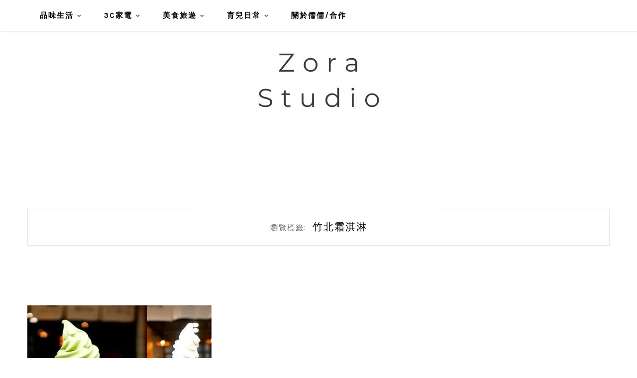

--- FILE ---
content_type: text/html; charset=UTF-8
request_url: https://zora.tw/tag/%E7%AB%B9%E5%8C%97%E9%9C%9C%E6%B7%87%E6%B7%8B/
body_size: 15251
content:
<!DOCTYPE HTML>
<html lang="zh-TW">
<head>
    <meta charset="UTF-8">
	<meta http-equiv="X-UA-Compatible" content="IE=edge"/>
	<meta name="viewport" content="width=device-width, initial-scale=1"/>
    <meta name='robots' content='index, follow, max-image-preview:large, max-snippet:-1, max-video-preview:-1' />
	<style>img:is([sizes="auto" i], [sizes^="auto," i]) { contain-intrinsic-size: 3000px 1500px }</style>
	
	<!-- This site is optimized with the Yoast SEO plugin v26.7 - https://yoast.com/wordpress/plugins/seo/ -->
	<title>竹北霜淇淋 彙整 - 儒儒日常</title>
	<link rel="canonical" href="https://zora.tw/tag/竹北霜淇淋/" />
	<meta property="og:locale" content="zh_TW" />
	<meta property="og:type" content="article" />
	<meta property="og:title" content="竹北霜淇淋 彙整 - 儒儒日常" />
	<meta property="og:url" content="https://zora.tw/tag/竹北霜淇淋/" />
	<meta property="og:site_name" content="儒儒日常" />
	<script type="application/ld+json" class="yoast-schema-graph">{"@context":"https://schema.org","@graph":[{"@type":"CollectionPage","@id":"https://zora.tw/tag/%e7%ab%b9%e5%8c%97%e9%9c%9c%e6%b7%87%e6%b7%8b/","url":"https://zora.tw/tag/%e7%ab%b9%e5%8c%97%e9%9c%9c%e6%b7%87%e6%b7%8b/","name":"竹北霜淇淋 彙整 - 儒儒日常","isPartOf":{"@id":"https://zora.tw/#website"},"primaryImageOfPage":{"@id":"https://zora.tw/tag/%e7%ab%b9%e5%8c%97%e9%9c%9c%e6%b7%87%e6%b7%8b/#primaryimage"},"image":{"@id":"https://zora.tw/tag/%e7%ab%b9%e5%8c%97%e9%9c%9c%e6%b7%87%e6%b7%8b/#primaryimage"},"thumbnailUrl":"https://i0.wp.com/zora.tw/wp-content/uploads/20190815115629_65.jpg?fit=1200%2C630&ssl=1","breadcrumb":{"@id":"https://zora.tw/tag/%e7%ab%b9%e5%8c%97%e9%9c%9c%e6%b7%87%e6%b7%8b/#breadcrumb"},"inLanguage":"zh-TW"},{"@type":"ImageObject","inLanguage":"zh-TW","@id":"https://zora.tw/tag/%e7%ab%b9%e5%8c%97%e9%9c%9c%e6%b7%87%e6%b7%8b/#primaryimage","url":"https://i0.wp.com/zora.tw/wp-content/uploads/20190815115629_65.jpg?fit=1200%2C630&ssl=1","contentUrl":"https://i0.wp.com/zora.tw/wp-content/uploads/20190815115629_65.jpg?fit=1200%2C630&ssl=1","width":1200,"height":630},{"@type":"BreadcrumbList","@id":"https://zora.tw/tag/%e7%ab%b9%e5%8c%97%e9%9c%9c%e6%b7%87%e6%b7%8b/#breadcrumb","itemListElement":[{"@type":"ListItem","position":1,"name":"首頁","item":"https://zora.tw/"},{"@type":"ListItem","position":2,"name":"竹北霜淇淋"}]},{"@type":"WebSite","@id":"https://zora.tw/#website","url":"https://zora.tw/","name":"儒儒日常","description":"生活風格｜瑜伽日常｜居家3C｜美食旅遊｜親子育兒","potentialAction":[{"@type":"SearchAction","target":{"@type":"EntryPoint","urlTemplate":"https://zora.tw/?s={search_term_string}"},"query-input":{"@type":"PropertyValueSpecification","valueRequired":true,"valueName":"search_term_string"}}],"inLanguage":"zh-TW"}]}</script>
	<!-- / Yoast SEO plugin. -->


<link rel='dns-prefetch' href='//stats.wp.com' />
<link rel='dns-prefetch' href='//fonts.googleapis.com' />
<link rel='preconnect' href='//i0.wp.com' />
<link rel='preconnect' href='//c0.wp.com' />
<script type="text/javascript">
/* <![CDATA[ */
window._wpemojiSettings = {"baseUrl":"https:\/\/s.w.org\/images\/core\/emoji\/16.0.1\/72x72\/","ext":".png","svgUrl":"https:\/\/s.w.org\/images\/core\/emoji\/16.0.1\/svg\/","svgExt":".svg","source":{"concatemoji":"https:\/\/zora.tw\/wp-includes\/js\/wp-emoji-release.min.js?ver=6.8.3"}};
/*! This file is auto-generated */
!function(s,n){var o,i,e;function c(e){try{var t={supportTests:e,timestamp:(new Date).valueOf()};sessionStorage.setItem(o,JSON.stringify(t))}catch(e){}}function p(e,t,n){e.clearRect(0,0,e.canvas.width,e.canvas.height),e.fillText(t,0,0);var t=new Uint32Array(e.getImageData(0,0,e.canvas.width,e.canvas.height).data),a=(e.clearRect(0,0,e.canvas.width,e.canvas.height),e.fillText(n,0,0),new Uint32Array(e.getImageData(0,0,e.canvas.width,e.canvas.height).data));return t.every(function(e,t){return e===a[t]})}function u(e,t){e.clearRect(0,0,e.canvas.width,e.canvas.height),e.fillText(t,0,0);for(var n=e.getImageData(16,16,1,1),a=0;a<n.data.length;a++)if(0!==n.data[a])return!1;return!0}function f(e,t,n,a){switch(t){case"flag":return n(e,"\ud83c\udff3\ufe0f\u200d\u26a7\ufe0f","\ud83c\udff3\ufe0f\u200b\u26a7\ufe0f")?!1:!n(e,"\ud83c\udde8\ud83c\uddf6","\ud83c\udde8\u200b\ud83c\uddf6")&&!n(e,"\ud83c\udff4\udb40\udc67\udb40\udc62\udb40\udc65\udb40\udc6e\udb40\udc67\udb40\udc7f","\ud83c\udff4\u200b\udb40\udc67\u200b\udb40\udc62\u200b\udb40\udc65\u200b\udb40\udc6e\u200b\udb40\udc67\u200b\udb40\udc7f");case"emoji":return!a(e,"\ud83e\udedf")}return!1}function g(e,t,n,a){var r="undefined"!=typeof WorkerGlobalScope&&self instanceof WorkerGlobalScope?new OffscreenCanvas(300,150):s.createElement("canvas"),o=r.getContext("2d",{willReadFrequently:!0}),i=(o.textBaseline="top",o.font="600 32px Arial",{});return e.forEach(function(e){i[e]=t(o,e,n,a)}),i}function t(e){var t=s.createElement("script");t.src=e,t.defer=!0,s.head.appendChild(t)}"undefined"!=typeof Promise&&(o="wpEmojiSettingsSupports",i=["flag","emoji"],n.supports={everything:!0,everythingExceptFlag:!0},e=new Promise(function(e){s.addEventListener("DOMContentLoaded",e,{once:!0})}),new Promise(function(t){var n=function(){try{var e=JSON.parse(sessionStorage.getItem(o));if("object"==typeof e&&"number"==typeof e.timestamp&&(new Date).valueOf()<e.timestamp+604800&&"object"==typeof e.supportTests)return e.supportTests}catch(e){}return null}();if(!n){if("undefined"!=typeof Worker&&"undefined"!=typeof OffscreenCanvas&&"undefined"!=typeof URL&&URL.createObjectURL&&"undefined"!=typeof Blob)try{var e="postMessage("+g.toString()+"("+[JSON.stringify(i),f.toString(),p.toString(),u.toString()].join(",")+"));",a=new Blob([e],{type:"text/javascript"}),r=new Worker(URL.createObjectURL(a),{name:"wpTestEmojiSupports"});return void(r.onmessage=function(e){c(n=e.data),r.terminate(),t(n)})}catch(e){}c(n=g(i,f,p,u))}t(n)}).then(function(e){for(var t in e)n.supports[t]=e[t],n.supports.everything=n.supports.everything&&n.supports[t],"flag"!==t&&(n.supports.everythingExceptFlag=n.supports.everythingExceptFlag&&n.supports[t]);n.supports.everythingExceptFlag=n.supports.everythingExceptFlag&&!n.supports.flag,n.DOMReady=!1,n.readyCallback=function(){n.DOMReady=!0}}).then(function(){return e}).then(function(){var e;n.supports.everything||(n.readyCallback(),(e=n.source||{}).concatemoji?t(e.concatemoji):e.wpemoji&&e.twemoji&&(t(e.twemoji),t(e.wpemoji)))}))}((window,document),window._wpemojiSettings);
/* ]]> */
</script>

<link rel='stylesheet' id='sgr-css' href='https://zora.tw/wp-content/plugins/simple-google-recaptcha/sgr.css?ver=1667133751' type='text/css' media='all' />
<style id='wp-emoji-styles-inline-css' type='text/css'>

	img.wp-smiley, img.emoji {
		display: inline !important;
		border: none !important;
		box-shadow: none !important;
		height: 1em !important;
		width: 1em !important;
		margin: 0 0.07em !important;
		vertical-align: -0.1em !important;
		background: none !important;
		padding: 0 !important;
	}
</style>
<link rel='stylesheet' id='wp-block-library-css' href='https://c0.wp.com/c/6.8.3/wp-includes/css/dist/block-library/style.min.css' type='text/css' media='all' />
<style id='wp-block-library-theme-inline-css' type='text/css'>
.wp-block-audio :where(figcaption){color:#555;font-size:13px;text-align:center}.is-dark-theme .wp-block-audio :where(figcaption){color:#ffffffa6}.wp-block-audio{margin:0 0 1em}.wp-block-code{border:1px solid #ccc;border-radius:4px;font-family:Menlo,Consolas,monaco,monospace;padding:.8em 1em}.wp-block-embed :where(figcaption){color:#555;font-size:13px;text-align:center}.is-dark-theme .wp-block-embed :where(figcaption){color:#ffffffa6}.wp-block-embed{margin:0 0 1em}.blocks-gallery-caption{color:#555;font-size:13px;text-align:center}.is-dark-theme .blocks-gallery-caption{color:#ffffffa6}:root :where(.wp-block-image figcaption){color:#555;font-size:13px;text-align:center}.is-dark-theme :root :where(.wp-block-image figcaption){color:#ffffffa6}.wp-block-image{margin:0 0 1em}.wp-block-pullquote{border-bottom:4px solid;border-top:4px solid;color:currentColor;margin-bottom:1.75em}.wp-block-pullquote cite,.wp-block-pullquote footer,.wp-block-pullquote__citation{color:currentColor;font-size:.8125em;font-style:normal;text-transform:uppercase}.wp-block-quote{border-left:.25em solid;margin:0 0 1.75em;padding-left:1em}.wp-block-quote cite,.wp-block-quote footer{color:currentColor;font-size:.8125em;font-style:normal;position:relative}.wp-block-quote:where(.has-text-align-right){border-left:none;border-right:.25em solid;padding-left:0;padding-right:1em}.wp-block-quote:where(.has-text-align-center){border:none;padding-left:0}.wp-block-quote.is-large,.wp-block-quote.is-style-large,.wp-block-quote:where(.is-style-plain){border:none}.wp-block-search .wp-block-search__label{font-weight:700}.wp-block-search__button{border:1px solid #ccc;padding:.375em .625em}:where(.wp-block-group.has-background){padding:1.25em 2.375em}.wp-block-separator.has-css-opacity{opacity:.4}.wp-block-separator{border:none;border-bottom:2px solid;margin-left:auto;margin-right:auto}.wp-block-separator.has-alpha-channel-opacity{opacity:1}.wp-block-separator:not(.is-style-wide):not(.is-style-dots){width:100px}.wp-block-separator.has-background:not(.is-style-dots){border-bottom:none;height:1px}.wp-block-separator.has-background:not(.is-style-wide):not(.is-style-dots){height:2px}.wp-block-table{margin:0 0 1em}.wp-block-table td,.wp-block-table th{word-break:normal}.wp-block-table :where(figcaption){color:#555;font-size:13px;text-align:center}.is-dark-theme .wp-block-table :where(figcaption){color:#ffffffa6}.wp-block-video :where(figcaption){color:#555;font-size:13px;text-align:center}.is-dark-theme .wp-block-video :where(figcaption){color:#ffffffa6}.wp-block-video{margin:0 0 1em}:root :where(.wp-block-template-part.has-background){margin-bottom:0;margin-top:0;padding:1.25em 2.375em}
</style>
<style id='classic-theme-styles-inline-css' type='text/css'>
/*! This file is auto-generated */
.wp-block-button__link{color:#fff;background-color:#32373c;border-radius:9999px;box-shadow:none;text-decoration:none;padding:calc(.667em + 2px) calc(1.333em + 2px);font-size:1.125em}.wp-block-file__button{background:#32373c;color:#fff;text-decoration:none}
</style>
<style id='achang-pencil-box-style-box-style-inline-css' type='text/css'>
.apb-highlighter-highlight{background:linear-gradient(to top,var(--apb-highlighter-color,#fff59d) 60%,transparent 60%);padding:2px 4px}.apb-highlighter-highlight,.apb-highlighter-line{border-radius:2px;-webkit-box-decoration-break:clone;box-decoration-break:clone;display:inline}.apb-highlighter-line{background:linear-gradient(transparent 40%,hsla(0,0%,100%,0) 40%,var(--apb-highlighter-color,#ccff90) 50%,transparent 70%);padding:3px 6px}.apb-underline{background:transparent;-webkit-box-decoration-break:clone;box-decoration-break:clone;display:inline;padding-bottom:2px;text-decoration:none}.apb-underline-normal{border-bottom:2px solid var(--apb-underline-color,red);padding-bottom:3px}.apb-underline-wavy{text-decoration-color:var(--apb-underline-color,red);text-decoration-line:underline;-webkit-text-decoration-skip-ink:none;text-decoration-skip-ink:none;text-decoration-style:wavy;text-decoration-thickness:2px;text-underline-offset:3px}.apb-underline-dashed{border-bottom:2px dashed var(--apb-underline-color,red);padding-bottom:3px}.apb-underline-crayon{background:linear-gradient(transparent 40%,hsla(0,0%,100%,0) 40%,var(--apb-underline-color,red) 90%,transparent 95%);border-radius:3px;padding:3px 6px;position:relative}.apb-font-size{display:inline}.apb-style-box{margin:1em 0;position:relative}.apb-style-box .apb-box-title{align-items:center;color:var(--apb-title-color,inherit);display:flex;font-size:var(--apb-title-font-size,1.2em);font-weight:700}.apb-style-box .apb-box-title .apb-title-icon{font-size:1em;margin-right:10px}.apb-style-box .apb-box-title .apb-title-text{flex-grow:1}.apb-style-box .apb-box-content>:first-child{margin-top:0}.apb-style-box .apb-box-content>:last-child{margin-bottom:0}.apb-layout-info{border-color:var(--apb-box-color,#ddd);border-radius:4px;border-style:var(--apb-border-line-style,solid);border-width:var(--apb-border-width,2px)}.apb-layout-info .apb-box-title{background-color:var(--apb-box-color,#ddd);color:var(--apb-title-color,#333);padding:10px 15px}.apb-layout-info .apb-box-content{background-color:#fff;padding:15px}.apb-layout-alert{border:1px solid transparent;border-radius:.375rem;padding:1rem}.apb-layout-alert .apb-box-content,.apb-layout-alert .apb-box-title{background:transparent;padding:0}.apb-layout-alert .apb-box-title{margin-bottom:.5rem}.apb-layout-alert.apb-alert-type-custom{background-color:var(--apb-box-color,#cfe2ff);border-color:var(--apb-border-color,#9ec5fe);border-style:var(--apb-border-line-style,solid);border-width:var(--apb-border-width,1px);color:var(--apb-title-color,#333)}.apb-layout-alert.apb-alert-type-custom .apb-box-title{color:var(--apb-title-color,#333)}.apb-layout-alert.apb-alert-type-info{background-color:#cfe2ff;border-color:#9ec5fe;color:#0a58ca}.apb-layout-alert.apb-alert-type-info .apb-box-title{color:var(--apb-title-color,#0a58ca)}.apb-layout-alert.apb-alert-type-success{background-color:#d1e7dd;border-color:#a3cfbb;color:#146c43}.apb-layout-alert.apb-alert-type-success .apb-box-title{color:var(--apb-title-color,#146c43)}.apb-layout-alert.apb-alert-type-warning{background-color:#fff3cd;border-color:#ffecb5;color:#664d03}.apb-layout-alert.apb-alert-type-warning .apb-box-title{color:var(--apb-title-color,#664d03)}.apb-layout-alert.apb-alert-type-danger{background-color:#f8d7da;border-color:#f1aeb5;color:#842029}.apb-layout-alert.apb-alert-type-danger .apb-box-title{color:var(--apb-title-color,#842029)}.apb-layout-morandi-alert{background-color:var(--apb-box-color,#f7f4eb);border:1px solid var(--apb-box-color,#f7f4eb);border-left:var(--apb-border-width,4px) solid var(--apb-border-color,#d9d2c6);border-radius:.375rem;box-shadow:0 1px 2px 0 rgba(0,0,0,.05);padding:1rem}.apb-layout-morandi-alert .apb-box-title{background:transparent;color:var(--apb-title-color,#2d3748);font-size:var(--apb-title-font-size,1em);font-weight:700;margin-bottom:.25rem;padding:0}.apb-layout-morandi-alert .apb-box-content{background:transparent;color:#4a5568;padding:0}.apb-layout-centered-title{background-color:#fff;border-color:var(--apb-box-color,#ddd);border-radius:4px;border-style:var(--apb-border-line-style,solid);border-width:var(--apb-border-width,2px);margin-top:1.5em;padding:25px 15px 15px;position:relative}.apb-layout-centered-title .apb-box-title{background:var(--apb-title-bg-color,#fff);color:var(--apb-title-color,var(--apb-box-color,#333));left:20px;padding:0 10px;position:absolute;top:-.8em}.apb-layout-centered-title .apb-box-content{background:transparent;padding:0}.wp-block-achang-pencil-box-code-box{border-radius:8px;box-shadow:0 2px 8px rgba(0,0,0,.1);font-family:Consolas,Monaco,Courier New,monospace;margin:1.5em 0;overflow:hidden;position:relative}.wp-block-achang-pencil-box-code-box .apb-code-box-header{align-items:center;border-bottom:1px solid;display:flex;font-size:13px;font-weight:500;justify-content:space-between;padding:12px 16px;position:relative}.wp-block-achang-pencil-box-code-box .apb-code-box-header .apb-code-language{font-family:-apple-system,BlinkMacSystemFont,Segoe UI,Roboto,sans-serif}.wp-block-achang-pencil-box-code-box .apb-code-content-wrapper{background:transparent;display:flex;max-height:500px;overflow:hidden;position:relative}.wp-block-achang-pencil-box-code-box .apb-line-numbers{border-right:1px solid;flex-shrink:0;font-size:14px;line-height:1.5;min-width:50px;overflow-y:auto;padding:16px 8px;text-align:right;-webkit-user-select:none;-moz-user-select:none;user-select:none;-ms-overflow-style:none;position:relative;scrollbar-width:none;z-index:1}.wp-block-achang-pencil-box-code-box .apb-line-numbers::-webkit-scrollbar{display:none}.wp-block-achang-pencil-box-code-box .apb-line-numbers .apb-line-number{display:block;line-height:1.5;white-space:nowrap}.wp-block-achang-pencil-box-code-box .apb-code-box-content{background:transparent;flex:1;font-size:14px;line-height:1.5;margin:0;min-width:0;overflow:auto;padding:16px;position:relative;white-space:pre!important;z-index:0}.wp-block-achang-pencil-box-code-box .apb-code-box-content code{background:transparent;border:none;display:block;font-family:inherit;font-size:inherit;line-height:inherit;margin:0;overflow-wrap:normal!important;padding:0;white-space:pre!important;word-break:normal!important}.wp-block-achang-pencil-box-code-box .apb-code-box-content code .token{display:inline}.wp-block-achang-pencil-box-code-box .apb-copy-button{background:transparent;border:1px solid;border-radius:4px;cursor:pointer;font-family:-apple-system,BlinkMacSystemFont,Segoe UI,Roboto,sans-serif;font-size:12px;padding:6px 12px;transition:all .2s ease}.wp-block-achang-pencil-box-code-box .apb-copy-button:hover{opacity:.8}.wp-block-achang-pencil-box-code-box .apb-copy-button:active{transform:scale(.95)}.wp-block-achang-pencil-box-code-box .apb-copy-button.apb-copy-success{animation:copySuccess .6s ease;background-color:#d4edda!important;border-color:#28a745!important;color:#155724!important}.wp-block-achang-pencil-box-code-box .apb-copy-button.apb-copy-error{animation:copyError .6s ease;background-color:#f8d7da!important;border-color:#dc3545!important;color:#721c24!important}.wp-block-achang-pencil-box-code-box .apb-copy-button-standalone{position:absolute;right:12px;top:12px;z-index:1}.apb-code-style-style-1{background:#f8f9fa;border:1px solid #e9ecef}.apb-code-style-style-1 .apb-code-box-header{background:#fff;border-bottom-color:#dee2e6;color:#495057}.apb-code-style-style-1 .apb-line-numbers{background:#f1f3f4;border-right-color:#dee2e6;color:#6c757d}.apb-code-style-style-1 .apb-code-box-content{background:#fff;color:#212529;text-shadow:none}.apb-code-style-style-1 .apb-code-box-content code[class*=language-]{text-shadow:none}.apb-code-style-style-1 .apb-copy-button{background:hsla(0,0%,100%,.8);border-color:#6c757d;color:#495057}.apb-code-style-style-1 .apb-copy-button:hover{background:#f8f9fa;border-color:#495057}.apb-code-style-style-1 .apb-copy-button.apb-copy-success{background:#d4edda;border-color:#28a745;color:#155724}.apb-code-style-style-1 .apb-copy-button.apb-copy-error{background:#f8d7da;border-color:#dc3545;color:#721c24}.apb-code-style-style-1 code .token.cdata,.apb-code-style-style-1 code .token.comment,.apb-code-style-style-1 code .token.doctype,.apb-code-style-style-1 code .token.prolog{color:#5a6b73}.apb-code-style-style-1 code .token.punctuation{color:#666}.apb-code-style-style-1 code .token.boolean,.apb-code-style-style-1 code .token.constant,.apb-code-style-style-1 code .token.deleted,.apb-code-style-style-1 code .token.number,.apb-code-style-style-1 code .token.property,.apb-code-style-style-1 code .token.symbol,.apb-code-style-style-1 code .token.tag{color:#d73a49}.apb-code-style-style-1 code .token.attr-name,.apb-code-style-style-1 code .token.builtin,.apb-code-style-style-1 code .token.char,.apb-code-style-style-1 code .token.inserted,.apb-code-style-style-1 code .token.selector,.apb-code-style-style-1 code .token.string{color:#22863a}.apb-code-style-style-1 code .token.entity,.apb-code-style-style-1 code .token.operator,.apb-code-style-style-1 code .token.url{color:#6f42c1}.apb-code-style-style-1 code .token.atrule,.apb-code-style-style-1 code .token.attr-value,.apb-code-style-style-1 code .token.keyword{color:#005cc5}.apb-code-style-style-1 code .token.class-name,.apb-code-style-style-1 code .token.function{color:#6f42c1}.apb-code-style-style-1 code .token.important,.apb-code-style-style-1 code .token.regex,.apb-code-style-style-1 code .token.variable{color:#e36209}.apb-code-style-style-2{background:#1e1e1e;border:1px solid #333}.apb-code-style-style-2 .apb-code-box-header{background:#2d2d30;border-bottom-color:#3e3e42;color:#ccc}.apb-code-style-style-2 .apb-line-numbers{background:#252526;border-right-color:#3e3e42;color:#858585}.apb-code-style-style-2 .apb-code-box-content{background:#1e1e1e;color:#f0f0f0}.apb-code-style-style-2 .apb-copy-button{background:rgba(45,45,48,.8);border-color:#6c6c6c;color:#ccc}.apb-code-style-style-2 .apb-copy-button:hover{background:#3e3e42;border-color:#ccc}.apb-code-style-style-2 .apb-copy-button.apb-copy-success{background:#0e5132;border-color:#28a745;color:#d4edda}.apb-code-style-style-2 .apb-copy-button.apb-copy-error{background:#58151c;border-color:#dc3545;color:#f8d7da}.apb-code-style-style-2 code .token.cdata,.apb-code-style-style-2 code .token.comment,.apb-code-style-style-2 code .token.doctype,.apb-code-style-style-2 code .token.prolog{color:#6a9955}.apb-code-style-style-2 code .token.punctuation{color:#d4d4d4}.apb-code-style-style-2 code .token.boolean,.apb-code-style-style-2 code .token.constant,.apb-code-style-style-2 code .token.deleted,.apb-code-style-style-2 code .token.number,.apb-code-style-style-2 code .token.property,.apb-code-style-style-2 code .token.symbol,.apb-code-style-style-2 code .token.tag{color:#b5cea8}.apb-code-style-style-2 code .token.attr-name,.apb-code-style-style-2 code .token.builtin,.apb-code-style-style-2 code .token.char,.apb-code-style-style-2 code .token.inserted,.apb-code-style-style-2 code .token.selector,.apb-code-style-style-2 code .token.string{color:#ce9178}.apb-code-style-style-2 code .token.entity,.apb-code-style-style-2 code .token.operator,.apb-code-style-style-2 code .token.url{color:#d4d4d4}.apb-code-style-style-2 code .token.atrule,.apb-code-style-style-2 code .token.attr-value,.apb-code-style-style-2 code .token.keyword{color:#569cd6}.apb-code-style-style-2 code .token.class-name,.apb-code-style-style-2 code .token.function{color:#dcdcaa}.apb-code-style-style-2 code .token.important,.apb-code-style-style-2 code .token.regex,.apb-code-style-style-2 code .token.variable{color:#ff8c00}@keyframes copySuccess{0%{transform:scale(1)}50%{background-color:#28a745;color:#fff;transform:scale(1.1)}to{transform:scale(1)}}@keyframes copyError{0%{transform:translateX(0)}25%{transform:translateX(-5px)}75%{transform:translateX(5px)}to{transform:translateX(0)}}@media(max-width:768px){.wp-block-achang-pencil-box-code-box .apb-code-box-header{font-size:12px;padding:10px 12px}.wp-block-achang-pencil-box-code-box .apb-line-numbers{font-size:11px;min-width:35px;padding:12px 6px}.wp-block-achang-pencil-box-code-box .apb-code-box-content{font-size:13px;padding:12px}.wp-block-achang-pencil-box-code-box .apb-copy-button{font-size:11px;padding:4px 8px}}@media print{.wp-block-achang-pencil-box-code-box{border:1px solid #000;box-shadow:none}.wp-block-achang-pencil-box-code-box .apb-copy-button{display:none}.wp-block-achang-pencil-box-code-box .apb-code-content-wrapper{max-height:none;overflow:visible}}

</style>
<link rel='stylesheet' id='quads-style-css-css' href='https://zora.tw/wp-content/plugins/quick-adsense-reloaded/includes/gutenberg/dist/blocks.style.build.css?ver=2.0.98.1' type='text/css' media='all' />
<style id='global-styles-inline-css' type='text/css'>
:root{--wp--preset--aspect-ratio--square: 1;--wp--preset--aspect-ratio--4-3: 4/3;--wp--preset--aspect-ratio--3-4: 3/4;--wp--preset--aspect-ratio--3-2: 3/2;--wp--preset--aspect-ratio--2-3: 2/3;--wp--preset--aspect-ratio--16-9: 16/9;--wp--preset--aspect-ratio--9-16: 9/16;--wp--preset--color--black: #000000;--wp--preset--color--cyan-bluish-gray: #abb8c3;--wp--preset--color--white: #ffffff;--wp--preset--color--pale-pink: #f78da7;--wp--preset--color--vivid-red: #cf2e2e;--wp--preset--color--luminous-vivid-orange: #ff6900;--wp--preset--color--luminous-vivid-amber: #fcb900;--wp--preset--color--light-green-cyan: #7bdcb5;--wp--preset--color--vivid-green-cyan: #00d084;--wp--preset--color--pale-cyan-blue: #8ed1fc;--wp--preset--color--vivid-cyan-blue: #0693e3;--wp--preset--color--vivid-purple: #9b51e0;--wp--preset--gradient--vivid-cyan-blue-to-vivid-purple: linear-gradient(135deg,rgba(6,147,227,1) 0%,rgb(155,81,224) 100%);--wp--preset--gradient--light-green-cyan-to-vivid-green-cyan: linear-gradient(135deg,rgb(122,220,180) 0%,rgb(0,208,130) 100%);--wp--preset--gradient--luminous-vivid-amber-to-luminous-vivid-orange: linear-gradient(135deg,rgba(252,185,0,1) 0%,rgba(255,105,0,1) 100%);--wp--preset--gradient--luminous-vivid-orange-to-vivid-red: linear-gradient(135deg,rgba(255,105,0,1) 0%,rgb(207,46,46) 100%);--wp--preset--gradient--very-light-gray-to-cyan-bluish-gray: linear-gradient(135deg,rgb(238,238,238) 0%,rgb(169,184,195) 100%);--wp--preset--gradient--cool-to-warm-spectrum: linear-gradient(135deg,rgb(74,234,220) 0%,rgb(151,120,209) 20%,rgb(207,42,186) 40%,rgb(238,44,130) 60%,rgb(251,105,98) 80%,rgb(254,248,76) 100%);--wp--preset--gradient--blush-light-purple: linear-gradient(135deg,rgb(255,206,236) 0%,rgb(152,150,240) 100%);--wp--preset--gradient--blush-bordeaux: linear-gradient(135deg,rgb(254,205,165) 0%,rgb(254,45,45) 50%,rgb(107,0,62) 100%);--wp--preset--gradient--luminous-dusk: linear-gradient(135deg,rgb(255,203,112) 0%,rgb(199,81,192) 50%,rgb(65,88,208) 100%);--wp--preset--gradient--pale-ocean: linear-gradient(135deg,rgb(255,245,203) 0%,rgb(182,227,212) 50%,rgb(51,167,181) 100%);--wp--preset--gradient--electric-grass: linear-gradient(135deg,rgb(202,248,128) 0%,rgb(113,206,126) 100%);--wp--preset--gradient--midnight: linear-gradient(135deg,rgb(2,3,129) 0%,rgb(40,116,252) 100%);--wp--preset--font-size--small: 13px;--wp--preset--font-size--medium: 20px;--wp--preset--font-size--large: 36px;--wp--preset--font-size--x-large: 42px;--wp--preset--spacing--20: 0.44rem;--wp--preset--spacing--30: 0.67rem;--wp--preset--spacing--40: 1rem;--wp--preset--spacing--50: 1.5rem;--wp--preset--spacing--60: 2.25rem;--wp--preset--spacing--70: 3.38rem;--wp--preset--spacing--80: 5.06rem;--wp--preset--shadow--natural: 6px 6px 9px rgba(0, 0, 0, 0.2);--wp--preset--shadow--deep: 12px 12px 50px rgba(0, 0, 0, 0.4);--wp--preset--shadow--sharp: 6px 6px 0px rgba(0, 0, 0, 0.2);--wp--preset--shadow--outlined: 6px 6px 0px -3px rgba(255, 255, 255, 1), 6px 6px rgba(0, 0, 0, 1);--wp--preset--shadow--crisp: 6px 6px 0px rgba(0, 0, 0, 1);}:where(.is-layout-flex){gap: 0.5em;}:where(.is-layout-grid){gap: 0.5em;}body .is-layout-flex{display: flex;}.is-layout-flex{flex-wrap: wrap;align-items: center;}.is-layout-flex > :is(*, div){margin: 0;}body .is-layout-grid{display: grid;}.is-layout-grid > :is(*, div){margin: 0;}:where(.wp-block-columns.is-layout-flex){gap: 2em;}:where(.wp-block-columns.is-layout-grid){gap: 2em;}:where(.wp-block-post-template.is-layout-flex){gap: 1.25em;}:where(.wp-block-post-template.is-layout-grid){gap: 1.25em;}.has-black-color{color: var(--wp--preset--color--black) !important;}.has-cyan-bluish-gray-color{color: var(--wp--preset--color--cyan-bluish-gray) !important;}.has-white-color{color: var(--wp--preset--color--white) !important;}.has-pale-pink-color{color: var(--wp--preset--color--pale-pink) !important;}.has-vivid-red-color{color: var(--wp--preset--color--vivid-red) !important;}.has-luminous-vivid-orange-color{color: var(--wp--preset--color--luminous-vivid-orange) !important;}.has-luminous-vivid-amber-color{color: var(--wp--preset--color--luminous-vivid-amber) !important;}.has-light-green-cyan-color{color: var(--wp--preset--color--light-green-cyan) !important;}.has-vivid-green-cyan-color{color: var(--wp--preset--color--vivid-green-cyan) !important;}.has-pale-cyan-blue-color{color: var(--wp--preset--color--pale-cyan-blue) !important;}.has-vivid-cyan-blue-color{color: var(--wp--preset--color--vivid-cyan-blue) !important;}.has-vivid-purple-color{color: var(--wp--preset--color--vivid-purple) !important;}.has-black-background-color{background-color: var(--wp--preset--color--black) !important;}.has-cyan-bluish-gray-background-color{background-color: var(--wp--preset--color--cyan-bluish-gray) !important;}.has-white-background-color{background-color: var(--wp--preset--color--white) !important;}.has-pale-pink-background-color{background-color: var(--wp--preset--color--pale-pink) !important;}.has-vivid-red-background-color{background-color: var(--wp--preset--color--vivid-red) !important;}.has-luminous-vivid-orange-background-color{background-color: var(--wp--preset--color--luminous-vivid-orange) !important;}.has-luminous-vivid-amber-background-color{background-color: var(--wp--preset--color--luminous-vivid-amber) !important;}.has-light-green-cyan-background-color{background-color: var(--wp--preset--color--light-green-cyan) !important;}.has-vivid-green-cyan-background-color{background-color: var(--wp--preset--color--vivid-green-cyan) !important;}.has-pale-cyan-blue-background-color{background-color: var(--wp--preset--color--pale-cyan-blue) !important;}.has-vivid-cyan-blue-background-color{background-color: var(--wp--preset--color--vivid-cyan-blue) !important;}.has-vivid-purple-background-color{background-color: var(--wp--preset--color--vivid-purple) !important;}.has-black-border-color{border-color: var(--wp--preset--color--black) !important;}.has-cyan-bluish-gray-border-color{border-color: var(--wp--preset--color--cyan-bluish-gray) !important;}.has-white-border-color{border-color: var(--wp--preset--color--white) !important;}.has-pale-pink-border-color{border-color: var(--wp--preset--color--pale-pink) !important;}.has-vivid-red-border-color{border-color: var(--wp--preset--color--vivid-red) !important;}.has-luminous-vivid-orange-border-color{border-color: var(--wp--preset--color--luminous-vivid-orange) !important;}.has-luminous-vivid-amber-border-color{border-color: var(--wp--preset--color--luminous-vivid-amber) !important;}.has-light-green-cyan-border-color{border-color: var(--wp--preset--color--light-green-cyan) !important;}.has-vivid-green-cyan-border-color{border-color: var(--wp--preset--color--vivid-green-cyan) !important;}.has-pale-cyan-blue-border-color{border-color: var(--wp--preset--color--pale-cyan-blue) !important;}.has-vivid-cyan-blue-border-color{border-color: var(--wp--preset--color--vivid-cyan-blue) !important;}.has-vivid-purple-border-color{border-color: var(--wp--preset--color--vivid-purple) !important;}.has-vivid-cyan-blue-to-vivid-purple-gradient-background{background: var(--wp--preset--gradient--vivid-cyan-blue-to-vivid-purple) !important;}.has-light-green-cyan-to-vivid-green-cyan-gradient-background{background: var(--wp--preset--gradient--light-green-cyan-to-vivid-green-cyan) !important;}.has-luminous-vivid-amber-to-luminous-vivid-orange-gradient-background{background: var(--wp--preset--gradient--luminous-vivid-amber-to-luminous-vivid-orange) !important;}.has-luminous-vivid-orange-to-vivid-red-gradient-background{background: var(--wp--preset--gradient--luminous-vivid-orange-to-vivid-red) !important;}.has-very-light-gray-to-cyan-bluish-gray-gradient-background{background: var(--wp--preset--gradient--very-light-gray-to-cyan-bluish-gray) !important;}.has-cool-to-warm-spectrum-gradient-background{background: var(--wp--preset--gradient--cool-to-warm-spectrum) !important;}.has-blush-light-purple-gradient-background{background: var(--wp--preset--gradient--blush-light-purple) !important;}.has-blush-bordeaux-gradient-background{background: var(--wp--preset--gradient--blush-bordeaux) !important;}.has-luminous-dusk-gradient-background{background: var(--wp--preset--gradient--luminous-dusk) !important;}.has-pale-ocean-gradient-background{background: var(--wp--preset--gradient--pale-ocean) !important;}.has-electric-grass-gradient-background{background: var(--wp--preset--gradient--electric-grass) !important;}.has-midnight-gradient-background{background: var(--wp--preset--gradient--midnight) !important;}.has-small-font-size{font-size: var(--wp--preset--font-size--small) !important;}.has-medium-font-size{font-size: var(--wp--preset--font-size--medium) !important;}.has-large-font-size{font-size: var(--wp--preset--font-size--large) !important;}.has-x-large-font-size{font-size: var(--wp--preset--font-size--x-large) !important;}
:where(.wp-block-post-template.is-layout-flex){gap: 1.25em;}:where(.wp-block-post-template.is-layout-grid){gap: 1.25em;}
:where(.wp-block-columns.is-layout-flex){gap: 2em;}:where(.wp-block-columns.is-layout-grid){gap: 2em;}
:root :where(.wp-block-pullquote){font-size: 1.5em;line-height: 1.6;}
</style>
<link rel='stylesheet' id='achang-pencil-box-css' href='https://zora.tw/wp-content/plugins/achang-pencil-box/public/css/achang-pencil-box-public.css?ver=1.9.3.1762424911.1.5.2' type='text/css' media='all' />
<link rel='stylesheet' id='atd-public-style-css' href='https://zora.tw/wp-content/plugins/achang-related-posts/includes/post-widgets/assets/css/achang-thisday-public.css?ver=1.1.7' type='text/css' media='all' />
<link rel='stylesheet' id='fcbkbttn_icon-css' href='https://zora.tw/wp-content/plugins/facebook-button-plugin/css/icon.css?ver=2.77' type='text/css' media='all' />
<link rel='stylesheet' id='fcbkbttn_stylesheet-css' href='https://zora.tw/wp-content/plugins/facebook-button-plugin/css/style.css?ver=2.77' type='text/css' media='all' />
<link rel='stylesheet' id='achang_pt-frontend-css-css' href='https://zora.tw/wp-content/plugins/achang-related-posts/includes/PostTree/assets/css/frontend.css?ver=1768296148' type='text/css' media='all' />
<link rel='stylesheet' id='achang_pt-category-tree-css-css' href='https://zora.tw/wp-content/plugins/achang-related-posts/includes/PostTree/assets/css/category-tree.css?ver=1768296148' type='text/css' media='all' />
<link rel='stylesheet' id='achang_pt-shortcode-css-css' href='https://zora.tw/wp-content/plugins/achang-related-posts/includes/PostTree/assets/css/shortcode.css?ver=1768296148' type='text/css' media='all' />
<link rel='stylesheet' id='hamlet-googlefonts-css' href='https://fonts.googleapis.com/css?family=Lato%3A400%2C700%7CKarla%3A400%2C700%7CPlayfair+Display%3A400%2C400italic%2C700&#038;subset=latin%2Clatin-ext' type='text/css' media='all' />
<link rel='stylesheet' id='bootstrap-css' href='https://zora.tw/wp-content/themes/hamlet/css/bootstrap.min.css?ver=6.8.3' type='text/css' media='all' />
<link rel='stylesheet' id='font-awesome-css-css' href='https://zora.tw/wp-content/themes/hamlet/css/font-awesome.min.css?ver=6.8.3' type='text/css' media='all' />
<link rel='stylesheet' id='owl-carousel-css-css' href='https://zora.tw/wp-content/themes/hamlet/css/owl.carousel.css?ver=6.8.3' type='text/css' media='all' />
<link rel='stylesheet' id='hamlet-main-style-css' href='https://zora.tw/wp-content/themes/hamlet/style.css?ver=6.8.3' type='text/css' media='all' />
<link rel='stylesheet' id='achang-parent-style-css' href='https://zora.tw/wp-content/themes/hamlet/style.css?ver=1.0.4' type='text/css' media='all' />
<link rel='stylesheet' id='achang-child-style-css' href='https://zora.tw/wp-content/themes/hamlet-child/assets/achang-theme-child.css?ver=1.5.2' type='text/css' media='all' />
<link rel='stylesheet' id='dtree.css-css' href='https://zora.tw/wp-content/plugins/wp-dtree-30/wp-dtree.min.css?ver=4.4.5' type='text/css' media='all' />
<style id='quads-styles-inline-css' type='text/css'>

    .quads-location ins.adsbygoogle {
        background: transparent !important;
    }.quads-location .quads_rotator_img{ opacity:1 !important;}
    .quads.quads_ad_container { display: grid; grid-template-columns: auto; grid-gap: 10px; padding: 10px; }
    .grid_image{animation: fadeIn 0.5s;-webkit-animation: fadeIn 0.5s;-moz-animation: fadeIn 0.5s;
        -o-animation: fadeIn 0.5s;-ms-animation: fadeIn 0.5s;}
    .quads-ad-label { font-size: 12px; text-align: center; color: #333;}
    .quads_click_impression { display: none;} .quads-location, .quads-ads-space{max-width:100%;} @media only screen and (max-width: 480px) { .quads-ads-space, .penci-builder-element .quads-ads-space{max-width:340px;}}
</style>
<script type="text/javascript" id="sgr-js-extra">
/* <![CDATA[ */
var sgr = {"sgr_site_key":"6Lc14GMfAAAAADr6y4bLJDwMUlcJz6vbh3UKziLC"};
/* ]]> */
</script>
<script type="text/javascript" src="https://zora.tw/wp-content/plugins/simple-google-recaptcha/sgr.js?ver=1667133751" id="sgr-js"></script>
<script type="text/javascript" src="https://c0.wp.com/c/6.8.3/wp-includes/js/jquery/jquery.min.js" id="jquery-core-js"></script>
<script type="text/javascript" src="https://c0.wp.com/c/6.8.3/wp-includes/js/jquery/jquery-migrate.min.js" id="jquery-migrate-js"></script>
<script type="text/javascript" id="wk-tag-manager-script-js-after">
/* <![CDATA[ */
function shouldTrack(){
var trackLoggedIn = true;
var loggedIn = false;
if(!loggedIn){
return true;
} else if( trackLoggedIn ) {
return true;
}
return false;
}
function hasWKGoogleAnalyticsCookie() {
return (new RegExp('wp_wk_ga_untrack_' + document.location.hostname)).test(document.cookie);
}
if (!hasWKGoogleAnalyticsCookie() && shouldTrack()) {
//Google Tag Manager
(function (w, d, s, l, i) {
w[l] = w[l] || [];
w[l].push({
'gtm.start':
new Date().getTime(), event: 'gtm.js'
});
var f = d.getElementsByTagName(s)[0],
j = d.createElement(s), dl = l != 'dataLayer' ? '&l=' + l : '';
j.async = true;
j.src =
'https://www.googletagmanager.com/gtm.js?id=' + i + dl;
f.parentNode.insertBefore(j, f);
})(window, document, 'script', 'dataLayer', 'GTM-WNQWC9M');
}
/* ]]> */
</script>
<script type="text/javascript" id="dtree-js-extra">
/* <![CDATA[ */
var WPdTreeSettings = {"animate":"1","duration":"250","imgurl":"https:\/\/zora.tw\/wp-content\/plugins\/wp-dtree-30\/"};
/* ]]> */
</script>
<script type="text/javascript" src="https://zora.tw/wp-content/plugins/wp-dtree-30/wp-dtree.min.js?ver=4.4.5" id="dtree-js"></script>
<link rel="https://api.w.org/" href="https://zora.tw/wp-json/" /><link rel="alternate" title="JSON" type="application/json" href="https://zora.tw/wp-json/wp/v2/tags/1801" /><meta name="generator" content="WordPress 6.8.3" />
	<style>img#wpstats{display:none}</style>
		<script>document.cookie = 'quads_browser_width='+screen.width;</script>    <style type="text/css">
		#header {
            
            background-size: cover;

            min-height: px !important;
        }

        /** Accent Color **/
        .hamlet-content-post a, 
        .widget .widget-title,
        .blog-item .post-category a,
        .hamlet-post-tags  a:hover,
        .social-widget > a:hover,
        .social-share a:hover,
        .hamlet-post-share a:hover,
        .hamlet-pagination .page-numbers:hover,
        #footer-social a:hover,
        .widget ul li a:hover,
        #searchform span button[type="submit"]:hover{
            color:  !important;
        }

        input[type="submit"]:hover, button:hover, .button:hover,
        blockquote:before,
        .hamlet-slider .owl-nav > div:hover{
        	background-color: ;
        } 

        .blog-item .post-info .title-post > a {
            color: ;
        }

        
        .hamlet-list-layout .hamlet-content-post p {

            color: ;

        }

        
        h1, h2, h3, h4, h5, h6 {

            color: ;

        }

        
    </style>

    <script async src="//pagead2.googlesyndication.com/pagead/js/adsbygoogle.js"></script>
<script>
  (adsbygoogle = window.adsbygoogle || []).push({
    google_ad_client: "ca-pub-1569943120817500",
    enable_page_level_ads: true
  });
</script>
<script async src="//pagead2.googlesyndication.com/pagead/js/adsbygoogle.js"></script>
<script>
     (adsbygoogle = window.adsbygoogle || []).push({
          google_ad_client: "ca-pub-9767966869087000",
          enable_page_level_ads: true
     });
</script>


<script type="text/javascript">
window.AviviD = window.AviviD || {settings:{},status:{}};
        AviviD.web_id = 'achang083';
        AviviD.category_id = window.avivid_category_id || '20191221000021';
        AviviD.tracking_platform = 'likr';
        (function(w,d,s,l,i){w[l]=w[l]||[];w[l].push({'gtm.start':
        new Date().getTime(),event:'gtm.js'});var f=d.getElementsByTagName(s)[0],
        j=d.createElement(s),dl=l!='dataLayer'?'&l='+l:'';j.async=true;j.src=
        'https://www.googletagmanager.com/gtm.js?id='+i+dl+'&timestamp='+new Date().getTime();f.parentNode.insertBefore(j,f);
        })(window,document,'script','dataLayer','GTM-W9F4QDN');
 
  
        (function(w,d,s,l,i){w[l]=w[l]||[];w[l].push({'gtm.start':
        new Date().getTime(),event:'gtm.js'});var f=d.getElementsByTagName(s)[0],
        j=d.createElement(s),dl=l!='dataLayer'?'&l='+l:'';j.async=true;j.src=
        'https://www.googletagmanager.com/gtm.js?id='+i+dl+'&timestamp='+new Date().getTime();f.parentNode.insertBefore(j,f);
        })(window,document,'script','dataLayer','GTM-MKB8VFG');
</script>
<link rel="icon" href="https://i0.wp.com/zora.tw/wp-content/uploads/cropped-20251127125909_0_d30d84.png?fit=32%2C32&#038;ssl=1" sizes="32x32" />
<link rel="icon" href="https://i0.wp.com/zora.tw/wp-content/uploads/cropped-20251127125909_0_d30d84.png?fit=192%2C192&#038;ssl=1" sizes="192x192" />
<link rel="apple-touch-icon" href="https://i0.wp.com/zora.tw/wp-content/uploads/cropped-20251127125909_0_d30d84.png?fit=180%2C180&#038;ssl=1" />
<meta name="msapplication-TileImage" content="https://i0.wp.com/zora.tw/wp-content/uploads/cropped-20251127125909_0_d30d84.png?fit=270%2C270&#038;ssl=1" />
</head>
<body class="archive tag tag-1801 wp-theme-hamlet wp-child-theme-hamlet-child">


    <noscript>
    <iframe src="https://www.googletagmanager.com/ns.html?id=GTM-WNQWC9M" height="0" width="0"
        style="display:none;visibility:hidden"></iframe>
</noscript>

    <div class="body-ovelay"></div>
    
            <header id="header" class="header-top-menu">
    <div class="top-nav-style">
    <div class="container">
    <nav id="primary-navigation" class="top-navigation-left"> 
        <div class="hamlet-main-menu">
            <a href="javascript:void(0)" class="togole-mainmenu">主選單</a>
            <div id="nav-wrapper">
                <ul id="menu-%e6%89%8b%e6%a9%9f%e9%9b%bb%e8%85%a6%e9%81%b8%e5%96%ae" class="hamlet-main-menu"><li id="menu-item-20642" class="menu-item menu-item-type-taxonomy menu-item-object-category menu-item-has-children menu-item-20642"><a target="_blank" href="https://zora.tw/category/lifestyle/">品味生活</a>
<ul class="sub-menu">
	<li id="menu-item-22565" class="menu-item menu-item-type-post_type menu-item-object-post menu-item-22565"><a href="https://zora.tw/loveiizakka/">鈴木太太好物分享：讓每一寸肌膚都備受呵護的療癒細節，日本製今治浴巾推薦！</a></li>
	<li id="menu-item-22568" class="menu-item menu-item-type-post_type menu-item-object-post menu-item-22568"><a href="https://zora.tw/innaorganic/">童顏有機乳香系列保養品，伴我度過每個夜深人靜的日子，修護我的肌膚與心靈。</a></li>
	<li id="menu-item-22567" class="menu-item menu-item-type-post_type menu-item-object-post menu-item-22567"><a href="https://zora.tw/grandmatherapy/">阿嬤的配方：女人們必備的舒緩好物！不含藥性的草本精油貼布與放鬆雙腿緊實線條的魔女輕燃霜。</a></li>
	<li id="menu-item-20649" class="menu-item menu-item-type-post_type menu-item-object-post menu-item-20649"><a href="https://zora.tw/mh/">MH家居調香燈，做你自己的調香師。</a></li>
	<li id="menu-item-20641" class="menu-item menu-item-type-post_type menu-item-object-post menu-item-20641"><a href="https://zora.tw/slim/">SLIM抗菌舒眠 日本銀纖維記憶膠乳膠透氣獨立筒床墊</a></li>
	<li id="menu-item-20670" class="menu-item menu-item-type-post_type menu-item-object-post menu-item-20670"><a href="https://zora.tw/inna2/">童顏有機洗髮精｜無添加矽靈與人工香精，溫和洗淨頭皮</a></li>
	<li id="menu-item-20671" class="menu-item menu-item-type-post_type menu-item-object-post menu-item-20671"><a href="https://zora.tw/hidden2/">Bestmade 人學院 Hidden 2 隱形筆電架</a></li>
	<li id="menu-item-20668" class="menu-item menu-item-type-post_type menu-item-object-post menu-item-20668"><a href="https://zora.tw/yunnan/">雲南白藥益生菌牙膏，從小建立好口氣！</a></li>
</ul>
</li>
<li id="menu-item-19438" class="menu-item menu-item-type-taxonomy menu-item-object-category menu-item-has-children menu-item-19438"><a href="https://zora.tw/category/3c/">3C家電</a>
<ul class="sub-menu">
	<li id="menu-item-23114" class="menu-item menu-item-type-post_type menu-item-object-post menu-item-23114"><a href="https://zora.tw/dyson-hp09-2021/">2021空氣清淨機推薦 Dyson HP09 改善空氣品質 還我居家生活好品質！</a></li>
	<li id="menu-item-22562" class="menu-item menu-item-type-post_type menu-item-object-post menu-item-22562"><a href="https://zora.tw/philipsep5447/">飛利浦全自動義式咖啡機 LatteGo EP5447 綿密雲朵奶泡大升級！滿室咖啡香，享受美好的生活細節。</a></li>
	<li id="menu-item-22563" class="menu-item menu-item-type-post_type menu-item-object-post menu-item-22563"><a href="https://zora.tw/panasonic-f-e10hmd/">質感生活家電推薦：Panasonic 循環扇 F-E10HMD</a></li>
	<li id="menu-item-20655" class="menu-item menu-item-type-post_type menu-item-object-post menu-item-20655"><a href="https://zora.tw/philips-ac2889/">飛利浦智能 WiFi 抗敏空氣清淨機(AC2889)守護我們的日常生活</a></li>
	<li id="menu-item-22561" class="menu-item menu-item-type-post_type menu-item-object-post menu-item-22561"><a href="https://zora.tw/sylstar/">居家工作好幫手：SYLSTAR喜光 LED 全光譜護眼檯燈，五段式色溫，智能觸控新體驗。</a></li>
	<li id="menu-item-20661" class="menu-item menu-item-type-post_type menu-item-object-post menu-item-20661"><a href="https://zora.tw/twinbird/">日本Twinbird 無線手持直立兩用吸塵器 TC-H108TW</a></li>
	<li id="menu-item-20656" class="menu-item menu-item-type-post_type menu-item-object-post menu-item-20656"><a href="https://zora.tw/philips-hd2143/">飛利浦 PHILIPS 雙重溫控智慧萬用鍋 HD2143 ／IH 電子鍋 HD4566</a></li>
	<li id="menu-item-20657" class="menu-item menu-item-type-post_type menu-item-object-post menu-item-20657"><a href="https://zora.tw/philips/">飛利浦PHILIPS 二合一無線直立式吸塵器 FC6168 使用心得分享</a></li>
	<li id="menu-item-20658" class="menu-item menu-item-type-post_type menu-item-object-post menu-item-20658"><a href="https://zora.tw/?p=13286">2019 Dyson V11 Absolute 開箱</a></li>
	<li id="menu-item-20659" class="menu-item menu-item-type-post_type menu-item-object-post menu-item-20659"><a href="https://zora.tw/ecovacs/">智能掃地機器人使用心得分享 Ecovacs DEEBOT OZMO900</a></li>
	<li id="menu-item-20643" class="menu-item menu-item-type-post_type menu-item-object-post menu-item-20643"><a href="https://zora.tw/fibre/">新竹電子鎖 上博門窗建材，琺博電子鎖FB79型</a></li>
</ul>
</li>
<li id="menu-item-19440" class="menu-item menu-item-type-taxonomy menu-item-object-category menu-item-has-children menu-item-19440"><a href="https://zora.tw/category/food-travel/">美食旅遊</a>
<ul class="sub-menu">
	<li id="menu-item-20648" class="menu-item menu-item-type-post_type menu-item-object-post menu-item-20648"><a href="https://zora.tw/hsinchu-3/">新竹一日遊：香山滋味，從產地到餐桌</a></li>
	<li id="menu-item-22564" class="menu-item menu-item-type-post_type menu-item-object-post menu-item-22564"><a href="https://zora.tw/795hotpot/">竹北美食：795究極鍋物 給你究極的精緻用餐體驗，和牛、海鮮，美味一次擁有。</a></li>
	<li id="menu-item-20652" class="menu-item menu-item-type-post_type menu-item-object-post menu-item-20652"><a href="https://zora.tw/sunmooninn/">日月潭住宿推薦：山慕藝旅 Sun Moon Inn</a></li>
	<li id="menu-item-20653" class="menu-item menu-item-type-post_type menu-item-object-post menu-item-20653"><a href="https://zora.tw/laurel-villa/">日月潭住宿推薦 桂月村 Laurel Villa 質感旅店</a></li>
	<li id="menu-item-20654" class="menu-item menu-item-type-post_type menu-item-object-post menu-item-20654"><a href="https://zora.tw/green/">苗栗三義住宿  緩慢；尋路 三義綠波浪</a></li>
	<li id="menu-item-20646" class="menu-item menu-item-type-post_type menu-item-object-post menu-item-20646"><a href="https://zora.tw/pizza-shalom/">竹北美食推薦：Pizza Shalom 柴燒窯烤披薩，城市中的野外角落</a></li>
</ul>
</li>
<li id="menu-item-19439" class="menu-item menu-item-type-taxonomy menu-item-object-category menu-item-has-children menu-item-19439"><a href="https://zora.tw/category/baby/">育兒日常</a>
<ul class="sub-menu">
	<li id="menu-item-22566" class="menu-item menu-item-type-post_type menu-item-object-post menu-item-22566"><a href="https://zora.tw/books/">幼兒原文童書、繪本推薦：0-6歲適合的教育、互動繪本。</a></li>
	<li id="menu-item-20666" class="menu-item menu-item-type-post_type menu-item-object-post menu-item-20666"><a href="https://zora.tw/1year/">阿福的一歲生日派對 寶寶慶生派對好物分享！</a></li>
	<li id="menu-item-20664" class="menu-item menu-item-type-post_type menu-item-object-post menu-item-20664"><a href="https://zora.tw/2yearsold/">成為媽媽第三年的日子，阿福兩歲生日。</a></li>
	<li id="menu-item-20663" class="menu-item menu-item-type-post_type menu-item-object-post menu-item-20663"><a href="https://zora.tw/fulife1/">孩子第一天去幼兒園・面對分離焦慮的方法分享。</a></li>
	<li id="menu-item-20662" class="menu-item menu-item-type-post_type menu-item-object-post menu-item-20662"><a href="https://zora.tw/fulife2/">第二天去幼兒園・關於抗拒的理由。</a></li>
	<li id="menu-item-20665" class="menu-item menu-item-type-post_type menu-item-object-post menu-item-20665"><a href="https://zora.tw/fu111/">阿福 1y10m6d 關於近期虐童事件／我們的育兒理念</a></li>
	<li id="menu-item-20667" class="menu-item menu-item-type-post_type menu-item-object-post menu-item-20667"><a href="https://zora.tw/rrbikecafe/">全台唯一滑步車親子餐廳！轉圈圈 滑步車運動小餐館 Round＆Round・</a></li>
</ul>
</li>
<li id="menu-item-526" class="menu-item menu-item-type-post_type menu-item-object-page menu-item-526"><a href="https://zora.tw/about-me/">關於儒儒/合作</a></li>
</ul>            </div>
        </div>
    </nav>

    <div class="top-navigation-right">
        <div id="top-social">
                                                                                                                    </div>

            </div>
    </div>
    </div>
    
    <div id="logo">
                    <h2 class="achang-theme-logo-title">儒儒日常</h2>
        
                    <a href="https://zora.tw/">
                <img src="https://zora.tw/wp-content/uploads/20251127160858_0_db76a7.jpg" alt="儒儒日常" />
            </a>
            </div>

</header>        
    
                
    <div id="main-container" class=""><div class="container">
    <div class="row">
        <div class="col-md-12">
            <div id="main">
                <div class="archive-box">
				                    <span>瀏覽標籤: </span>
					<h1>竹北霜淇淋</h1>
                				</div>
                                    <div class="hamlet-blog hamlet-grid-layout ">
            <div class="fcbkbttn_buttons_block fcbkbttn_arhiv" id="fcbkbttn_middle"><div class="fcbkbttn_like "><fb:like href="https://zora.tw/tag/%E7%AB%B9%E5%8C%97%E9%9C%9C%E6%B7%87%E6%B7%8B" action="like" colorscheme="light" layout="button_count"  size="small"></fb:like></div><div class="fb-share-button  " data-href="https://zora.tw/tag/%E7%AB%B9%E5%8C%97%E9%9C%9C%E6%B7%87%E6%B7%8B" data-type="button" data-size="small"></div></div>                        <article id="post-12878" class="blog-item post-12878 post type-post status-publish format-standard has-post-thumbnail hentry category-hsinchu-food category-hsinchu-travel category-food-travel tag-85 tag-732 tag-733 tag-1566 tag-1567 tag-1568 tag-1801">
                                    <div class="post-format post-standard">
                <a href="https://zora.tw/aohata9/">
                                                <img src="https://i0.wp.com/zora.tw/wp-content/uploads/20190815115629_65-370x250.jpg" alt="竹北美食 青畑九號豆製所 夏天來吃天然霜淇淋！ 手工餡料車輪餅 餡料飽滿超驚人 多種創意經典口味選擇！" />
                </a>
            </div>
                        <div class="post-info">
                    <div class="post-category"><a href="https://zora.tw/category/food-travel/hsinchu-travel/hsinchu-food/" rel="category tag">新竹美食</a>, <a href="https://zora.tw/category/food-travel/hsinchu-travel/" rel="category tag">新竹旅遊</a>, <a href="https://zora.tw/category/food-travel/" rel="category tag">美食旅遊</a> </div>
                    <h2 class="title-post">
                                            <a href="https://zora.tw/aohata9/">竹北美食 青畑九號豆製所 夏天來吃天然霜淇淋！ 手工餡料車輪餅 餡料飽滿超驚人 多種創意經典口味選擇！</a>
                                        </h2>
                    <div class="hamlet-content-post"><p>竹北味好料滿的車輪餅，就在「青畑九號豆製所」！我在 2018 年初的時候就有分享過食記，過了一年以後，口味變得更多，還多了飲品的選項，讓客人有更多選擇，附近公司的下午茶也有著落了。 現在很多人在做車輪餅，青畑九號豆製所產品的特別之處在於餡料非常的飽滿，前兩天去吃的時候有錄 instagram 限時動態，好多人回我說這餡料也太多了！而且除了基本經典的口味之外，還有一些特別的鹹口味，對不喜歡吃甜食的人 [&hellip;]</p></div>

                    <div class="hamlet-post-share gird-page">
                        <div class="post-likes">
                            <span class="porotfolio-wish"><a href="void(0)" class="hamlet-like-post" id="hamlet-like-post-12878" title="喜歡"><i class="fa fa-heart-o"></i> <span class="hamlet-like-post-count">0</span></a></span>                        </div>
                        <div class="post-meta">2019-05-12</div>
                    </div>
                </div>
            </article>
                            
                
        <!-- Pagination -->
                <!-- End / Pagination -->
    </div>                            </div>
        </div>
            </div>
</div>
    </div><!-- End #main-container -->
    
        <div id="widget-area">
    
        <div class="container">
            
            <div class="col-sm-4 footer-widget-wrapper">
                            </div>
            
            <div class="col-sm-4 footer-widget-wrapper">
                            </div>
            
            <div class="col-sm-4 footer-widget-wrapper last">
                            </div>
            
        </div>
        
    </div>
    
    
    <footer id="hamlet-footer">
        <div class="main-footer">
            <div class="container">
                <div class="logo-footer">
                                            <a href="https://zora.tw/"><img src="https://zora.tw/wp-content/uploads/20251127140306_0_3821a0.jpg" alt="儒儒日常" /></a>
                                    </div>
            </div>
        </div>

        <div id="footer-social" class="text-center">
                                                                                            </div>

        <div class="copyright"><p>Design by ZThemes.net</p>
            <p>網站維護：<a href="https://achang.tw" target="_blank" rel="sponsored">阿腸網頁設計</a></p>
        </div>
        
    </footer>
    <script type="speculationrules">
{"prefetch":[{"source":"document","where":{"and":[{"href_matches":"\/*"},{"not":{"href_matches":["\/wp-*.php","\/wp-admin\/*","\/wp-content\/uploads\/*","\/wp-content\/*","\/wp-content\/plugins\/*","\/wp-content\/themes\/hamlet-child\/*","\/wp-content\/themes\/hamlet\/*","\/*\\?(.+)"]}},{"not":{"selector_matches":"a[rel~=\"nofollow\"]"}},{"not":{"selector_matches":".no-prefetch, .no-prefetch a"}}]},"eagerness":"conservative"}]}
</script>
			<div id="fb-root"></div>
			<script type="text/javascript" src="https://zora.tw/wp-content/plugins/achang-pencil-box/public/js/achang-pencil-box-public.js?ver=1.9.3.1762424911.1.5.2" id="achang-pencil-box-js"></script>
<script type="text/javascript" src="https://zora.tw/wp-content/plugins/facebook-button-plugin/js/script.js?ver=2.77" id="fcbkbttn_script-js"></script>
<script type="text/javascript" src="https://zora.tw/wp-content/plugins/achang-related-posts/includes/PostTree/assets/js/frontend.js?ver=1768296148" id="achang_pt-frontend-js-js"></script>
<script type="text/javascript" src="https://zora.tw/wp-content/plugins/achang-related-posts/includes/PostTree/assets/js/category-tree.js?ver=1768296148" id="achang_pt-category-tree-js-js"></script>
<script type="text/javascript" src="https://zora.tw/wp-content/plugins/achang-related-posts/includes/PostTree/assets/js/shortcode.js?ver=1768296148" id="achang_pt-shortcode-js-js"></script>
<script type="text/javascript" src="https://zora.tw/wp-content/themes/hamlet/js/fitvids.js?ver=6.8.3" id="fitvids-js"></script>
<script type="text/javascript" src="https://zora.tw/wp-content/themes/hamlet/js/owl.carousel.min.js?ver=6.8.3" id="owl-carousel-js"></script>
<script type="text/javascript" src="https://zora.tw/wp-content/themes/hamlet/js/nanoscroller.js?ver=6.8.3" id="nanoscroller-js"></script>
<script type="text/javascript" src="https://zora.tw/wp-content/themes/hamlet/js/hamlet-main.js?ver=6.8.3" id="hamlet-main-script-js"></script>
<script type="text/javascript" id="hamlet-like-post-js-extra">
/* <![CDATA[ */
var ZTlikepost = {"ajaxurl":"https:\/\/zora.tw\/wp-admin\/admin-ajax.php"};
/* ]]> */
</script>
<script type="text/javascript" src="https://zora.tw/wp-content/themes/hamlet/inc/like/js/hamlet-like-post.js?ver=1.0" id="hamlet-like-post-js"></script>
<script type="text/javascript" id="jetpack-stats-js-before">
/* <![CDATA[ */
_stq = window._stq || [];
_stq.push([ "view", {"v":"ext","blog":"129587144","post":"0","tz":"8","srv":"zora.tw","arch_tag":"%E7%AB%B9%E5%8C%97%E9%9C%9C%E6%B7%87%E6%B7%8B","arch_results":"1","j":"1:15.4"} ]);
_stq.push([ "clickTrackerInit", "129587144", "0" ]);
/* ]]> */
</script>
<script type="text/javascript" src="https://stats.wp.com/e-202605.js" id="jetpack-stats-js" defer="defer" data-wp-strategy="defer"></script>
<script type="text/javascript" src="https://zora.tw/wp-content/plugins/quick-adsense-reloaded/assets/js/ads.js?ver=2.0.98.1" id="quads-ads-js"></script>
<script type="text/javascript" src="https://connect.facebook.net/zh_TW/sdk.js?ver=v16.0#xfbml=1&amp;version=v16.0&amp;appId=1665891663718188&amp;autoLogAppEvents=1" id="fcbkbttn_sdk_script-js"></script>

<script defer src="https://static.cloudflareinsights.com/beacon.min.js/vcd15cbe7772f49c399c6a5babf22c1241717689176015" integrity="sha512-ZpsOmlRQV6y907TI0dKBHq9Md29nnaEIPlkf84rnaERnq6zvWvPUqr2ft8M1aS28oN72PdrCzSjY4U6VaAw1EQ==" data-cf-beacon='{"version":"2024.11.0","token":"f5ee84a78e084223968f6f73dd49a0f1","r":1,"server_timing":{"name":{"cfCacheStatus":true,"cfEdge":true,"cfExtPri":true,"cfL4":true,"cfOrigin":true,"cfSpeedBrain":true},"location_startswith":null}}' crossorigin="anonymous"></script>
</body>
</html>

<!-- Page cached by LiteSpeed Cache 7.7 on 2026-01-30 21:49:22 -->

--- FILE ---
content_type: text/html; charset=UTF-8
request_url: https://auto-load-balancer.likr.tw/api/get_client_ip.php
body_size: -135
content:
"18.218.54.177"

--- FILE ---
content_type: text/html; charset=utf-8
request_url: https://www.google.com/recaptcha/api2/aframe
body_size: 183
content:
<!DOCTYPE HTML><html><head><meta http-equiv="content-type" content="text/html; charset=UTF-8"></head><body><script nonce="sbzv29S7vaIXfx341qbN5w">/** Anti-fraud and anti-abuse applications only. See google.com/recaptcha */ try{var clients={'sodar':'https://pagead2.googlesyndication.com/pagead/sodar?'};window.addEventListener("message",function(a){try{if(a.source===window.parent){var b=JSON.parse(a.data);var c=clients[b['id']];if(c){var d=document.createElement('img');d.src=c+b['params']+'&rc='+(localStorage.getItem("rc::a")?sessionStorage.getItem("rc::b"):"");window.document.body.appendChild(d);sessionStorage.setItem("rc::e",parseInt(sessionStorage.getItem("rc::e")||0)+1);localStorage.setItem("rc::h",'1769800209156');}}}catch(b){}});window.parent.postMessage("_grecaptcha_ready", "*");}catch(b){}</script></body></html>